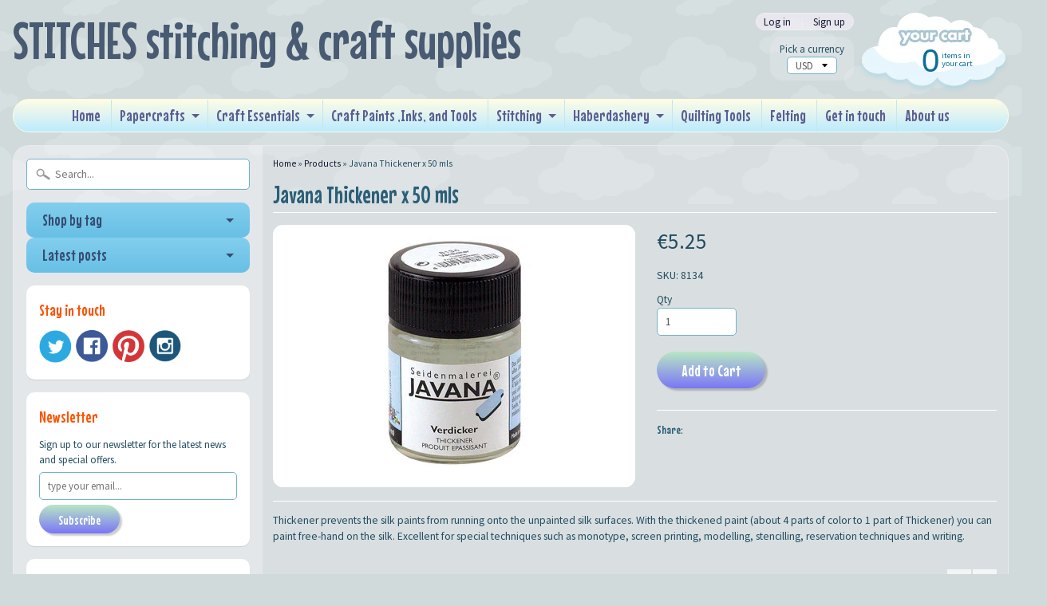

--- FILE ---
content_type: text/html; charset=utf-8
request_url: https://craftsuppliescyprus.com/products/javana-thickener-x-50-mls
body_size: 14547
content:
<!DOCTYPE html>
<!--[if IE 8]> <html class="no-js lt-ie9" lang="en" > <![endif]-->
<!--[if gt IE 8]><!--> <html class="no-js" lang="en" > <!--<![endif]-->
<head>
<meta charset="utf-8" />
<meta http-equiv="X-UA-Compatible" content="IE=edge" />  

<meta name="viewport" content="width=device-width, initial-scale=1.0">


  
  
  <link href="//fonts.googleapis.com/css?family=Source+Sans+Pro:400,700" rel="stylesheet" type="text/css" media="all" />


  
    
    
    <link href="//fonts.googleapis.com/css?family=Mouse+Memoirs:400,700" rel="stylesheet" type="text/css" media="all" />
  

   
  
<link rel="shortcut icon" href="//craftsuppliescyprus.com/cdn/shop/t/13/assets/favicon.png?v=5284733532565337951473752010" />
<link rel="apple-touch-icon-precomposed" href="//craftsuppliescyprus.com/cdn/shop/t/13/assets/favicon-152.png?v=156967551206934415071473752010" />  


    <title>Javana Thickener x 50 mls | STITCHES stitching &amp; craft supplies</title> 





	<meta name="description" content="Thickener prevents the silk paints from running onto the unpainted silk surfaces. With the thickened paint (about 4 parts of color to 1 part of Thickener) you can paint free-hand on the silk. Excellent for special techniques such as monotype, screen printing, modelling, stencilling, reservation techniques and writing." />



<link rel="canonical" href="https://craftsuppliescyprus.com/products/javana-thickener-x-50-mls" /> 


  <meta property="og:type" content="product">
  <meta property="og:title" content="Javana Thickener x 50 mls">
  
  <meta property="og:image" content="http://craftsuppliescyprus.com/cdn/shop/products/thickener_grande.jpg?v=1410525690">
  <meta property="og:image:secure_url" content="https://craftsuppliescyprus.com/cdn/shop/products/thickener_grande.jpg?v=1410525690">
  
  <meta property="og:price:amount" content="5.25">
  <meta property="og:price:currency" content="EUR">


  <meta property="og:description" content="Thickener prevents the silk paints from running onto the unpainted silk surfaces. With the thickened paint (about 4 parts of color to 1 part of Thickener) you can paint free-hand on the silk. Excellent for special techniques such as monotype, screen printing, modelling, stencilling, reservation techniques and writing.">

  <meta property="og:url" content="https://craftsuppliescyprus.com/products/javana-thickener-x-50-mls">
  <meta property="og:site_name" content="STITCHES stitching &amp; craft supplies">





  <meta name="twitter:site" content="@shopify">


  <meta name="twitter:card" content="product">
  <meta name="twitter:title" content="Javana Thickener x 50 mls">
  <meta name="twitter:description" content="Thickener prevents the silk paints from running onto the unpainted silk surfaces. With the thickened paint (about 4 parts of color to 1 part of Thickener) you can paint free-hand on the silk. Excellent for special techniques such as monotype, screen printing, modelling, stencilling, reservation techniques and writing.">
  <meta name="twitter:image" content="https://craftsuppliescyprus.com/cdn/shop/products/thickener_medium.jpg?v=1410525690">
  <meta name="twitter:image:width" content="240">
  <meta name="twitter:image:height" content="240">
  <meta name="twitter:label1" content="Price">
  
  <meta name="twitter:data1" content="&amp;euro;5.25 EUR">
  
  <meta name="twitter:label2" content="Brand">
  <meta name="twitter:data2" content="Javana">
  


<link href="//craftsuppliescyprus.com/cdn/shop/t/13/assets/styles.scss.css?v=86705707931224524271747333882" rel="stylesheet" type="text/css" media="all" />  

<script type="text/javascript" src="//ajax.googleapis.com/ajax/libs/jquery/1.12.0/jquery.min.js"></script>

<script src="//craftsuppliescyprus.com/cdn/shop/t/13/assets/shop.js?v=147538310510401514581473753962" type="text/javascript"></script> 



<script src="//craftsuppliescyprus.com/cdn/shopifycloud/storefront/assets/themes_support/option_selection-b017cd28.js" type="text/javascript"></script>

<!--[if lt IE 9]>
<script src="//html5shim.googlecode.com/svn/trunk/html5.js"></script>
<![endif]-->  
  
<script>window.performance && window.performance.mark && window.performance.mark('shopify.content_for_header.start');</script><meta name="facebook-domain-verification" content="g8k3hltt9yum6knzgixk1eakbfyja3">
<meta id="shopify-digital-wallet" name="shopify-digital-wallet" content="/4390513/digital_wallets/dialog">
<meta name="shopify-checkout-api-token" content="24c9087e4e4cbc00acad0cd47ecba76c">
<meta id="in-context-paypal-metadata" data-shop-id="4390513" data-venmo-supported="false" data-environment="production" data-locale="en_US" data-paypal-v4="true" data-currency="EUR">
<link rel="alternate" hreflang="x-default" href="https://craftsuppliescyprus.com/products/javana-thickener-x-50-mls">
<link rel="alternate" hreflang="en" href="https://craftsuppliescyprus.com/products/javana-thickener-x-50-mls">
<link rel="alternate" hreflang="el" href="https://craftsuppliescyprus.com/el/products/javana-thickener-x-50-mls">
<link rel="alternate" type="application/json+oembed" href="https://craftsuppliescyprus.com/products/javana-thickener-x-50-mls.oembed">
<script async="async" src="/checkouts/internal/preloads.js?locale=en-CY"></script>
<script id="shopify-features" type="application/json">{"accessToken":"24c9087e4e4cbc00acad0cd47ecba76c","betas":["rich-media-storefront-analytics"],"domain":"craftsuppliescyprus.com","predictiveSearch":true,"shopId":4390513,"locale":"en"}</script>
<script>var Shopify = Shopify || {};
Shopify.shop = "stitches-stitching-craft-supplies.myshopify.com";
Shopify.locale = "en";
Shopify.currency = {"active":"EUR","rate":"1.0"};
Shopify.country = "CY";
Shopify.theme = {"name":"Sunrise","id":155308040,"schema_name":null,"schema_version":null,"theme_store_id":57,"role":"main"};
Shopify.theme.handle = "null";
Shopify.theme.style = {"id":null,"handle":null};
Shopify.cdnHost = "craftsuppliescyprus.com/cdn";
Shopify.routes = Shopify.routes || {};
Shopify.routes.root = "/";</script>
<script type="module">!function(o){(o.Shopify=o.Shopify||{}).modules=!0}(window);</script>
<script>!function(o){function n(){var o=[];function n(){o.push(Array.prototype.slice.apply(arguments))}return n.q=o,n}var t=o.Shopify=o.Shopify||{};t.loadFeatures=n(),t.autoloadFeatures=n()}(window);</script>
<script id="shop-js-analytics" type="application/json">{"pageType":"product"}</script>
<script defer="defer" async type="module" src="//craftsuppliescyprus.com/cdn/shopifycloud/shop-js/modules/v2/client.init-shop-cart-sync_IZsNAliE.en.esm.js"></script>
<script defer="defer" async type="module" src="//craftsuppliescyprus.com/cdn/shopifycloud/shop-js/modules/v2/chunk.common_0OUaOowp.esm.js"></script>
<script type="module">
  await import("//craftsuppliescyprus.com/cdn/shopifycloud/shop-js/modules/v2/client.init-shop-cart-sync_IZsNAliE.en.esm.js");
await import("//craftsuppliescyprus.com/cdn/shopifycloud/shop-js/modules/v2/chunk.common_0OUaOowp.esm.js");

  window.Shopify.SignInWithShop?.initShopCartSync?.({"fedCMEnabled":true,"windoidEnabled":true});

</script>
<script>(function() {
  var isLoaded = false;
  function asyncLoad() {
    if (isLoaded) return;
    isLoaded = true;
    var urls = ["https:\/\/cdn.hextom.com\/js\/quickannouncementbar.js?shop=stitches-stitching-craft-supplies.myshopify.com"];
    for (var i = 0; i < urls.length; i++) {
      var s = document.createElement('script');
      s.type = 'text/javascript';
      s.async = true;
      s.src = urls[i];
      var x = document.getElementsByTagName('script')[0];
      x.parentNode.insertBefore(s, x);
    }
  };
  if(window.attachEvent) {
    window.attachEvent('onload', asyncLoad);
  } else {
    window.addEventListener('load', asyncLoad, false);
  }
})();</script>
<script id="__st">var __st={"a":4390513,"offset":7200,"reqid":"1a2d58fc-00eb-4524-9150-f8441c0a3d0b-1768421669","pageurl":"craftsuppliescyprus.com\/products\/javana-thickener-x-50-mls","u":"b133f2ecc946","p":"product","rtyp":"product","rid":365684857};</script>
<script>window.ShopifyPaypalV4VisibilityTracking = true;</script>
<script id="captcha-bootstrap">!function(){'use strict';const t='contact',e='account',n='new_comment',o=[[t,t],['blogs',n],['comments',n],[t,'customer']],c=[[e,'customer_login'],[e,'guest_login'],[e,'recover_customer_password'],[e,'create_customer']],r=t=>t.map((([t,e])=>`form[action*='/${t}']:not([data-nocaptcha='true']) input[name='form_type'][value='${e}']`)).join(','),a=t=>()=>t?[...document.querySelectorAll(t)].map((t=>t.form)):[];function s(){const t=[...o],e=r(t);return a(e)}const i='password',u='form_key',d=['recaptcha-v3-token','g-recaptcha-response','h-captcha-response',i],f=()=>{try{return window.sessionStorage}catch{return}},m='__shopify_v',_=t=>t.elements[u];function p(t,e,n=!1){try{const o=window.sessionStorage,c=JSON.parse(o.getItem(e)),{data:r}=function(t){const{data:e,action:n}=t;return t[m]||n?{data:e,action:n}:{data:t,action:n}}(c);for(const[e,n]of Object.entries(r))t.elements[e]&&(t.elements[e].value=n);n&&o.removeItem(e)}catch(o){console.error('form repopulation failed',{error:o})}}const l='form_type',E='cptcha';function T(t){t.dataset[E]=!0}const w=window,h=w.document,L='Shopify',v='ce_forms',y='captcha';let A=!1;((t,e)=>{const n=(g='f06e6c50-85a8-45c8-87d0-21a2b65856fe',I='https://cdn.shopify.com/shopifycloud/storefront-forms-hcaptcha/ce_storefront_forms_captcha_hcaptcha.v1.5.2.iife.js',D={infoText:'Protected by hCaptcha',privacyText:'Privacy',termsText:'Terms'},(t,e,n)=>{const o=w[L][v],c=o.bindForm;if(c)return c(t,g,e,D).then(n);var r;o.q.push([[t,g,e,D],n]),r=I,A||(h.body.append(Object.assign(h.createElement('script'),{id:'captcha-provider',async:!0,src:r})),A=!0)});var g,I,D;w[L]=w[L]||{},w[L][v]=w[L][v]||{},w[L][v].q=[],w[L][y]=w[L][y]||{},w[L][y].protect=function(t,e){n(t,void 0,e),T(t)},Object.freeze(w[L][y]),function(t,e,n,w,h,L){const[v,y,A,g]=function(t,e,n){const i=e?o:[],u=t?c:[],d=[...i,...u],f=r(d),m=r(i),_=r(d.filter((([t,e])=>n.includes(e))));return[a(f),a(m),a(_),s()]}(w,h,L),I=t=>{const e=t.target;return e instanceof HTMLFormElement?e:e&&e.form},D=t=>v().includes(t);t.addEventListener('submit',(t=>{const e=I(t);if(!e)return;const n=D(e)&&!e.dataset.hcaptchaBound&&!e.dataset.recaptchaBound,o=_(e),c=g().includes(e)&&(!o||!o.value);(n||c)&&t.preventDefault(),c&&!n&&(function(t){try{if(!f())return;!function(t){const e=f();if(!e)return;const n=_(t);if(!n)return;const o=n.value;o&&e.removeItem(o)}(t);const e=Array.from(Array(32),(()=>Math.random().toString(36)[2])).join('');!function(t,e){_(t)||t.append(Object.assign(document.createElement('input'),{type:'hidden',name:u})),t.elements[u].value=e}(t,e),function(t,e){const n=f();if(!n)return;const o=[...t.querySelectorAll(`input[type='${i}']`)].map((({name:t})=>t)),c=[...d,...o],r={};for(const[a,s]of new FormData(t).entries())c.includes(a)||(r[a]=s);n.setItem(e,JSON.stringify({[m]:1,action:t.action,data:r}))}(t,e)}catch(e){console.error('failed to persist form',e)}}(e),e.submit())}));const S=(t,e)=>{t&&!t.dataset[E]&&(n(t,e.some((e=>e===t))),T(t))};for(const o of['focusin','change'])t.addEventListener(o,(t=>{const e=I(t);D(e)&&S(e,y())}));const B=e.get('form_key'),M=e.get(l),P=B&&M;t.addEventListener('DOMContentLoaded',(()=>{const t=y();if(P)for(const e of t)e.elements[l].value===M&&p(e,B);[...new Set([...A(),...v().filter((t=>'true'===t.dataset.shopifyCaptcha))])].forEach((e=>S(e,t)))}))}(h,new URLSearchParams(w.location.search),n,t,e,['guest_login'])})(!0,!0)}();</script>
<script integrity="sha256-4kQ18oKyAcykRKYeNunJcIwy7WH5gtpwJnB7kiuLZ1E=" data-source-attribution="shopify.loadfeatures" defer="defer" src="//craftsuppliescyprus.com/cdn/shopifycloud/storefront/assets/storefront/load_feature-a0a9edcb.js" crossorigin="anonymous"></script>
<script data-source-attribution="shopify.dynamic_checkout.dynamic.init">var Shopify=Shopify||{};Shopify.PaymentButton=Shopify.PaymentButton||{isStorefrontPortableWallets:!0,init:function(){window.Shopify.PaymentButton.init=function(){};var t=document.createElement("script");t.src="https://craftsuppliescyprus.com/cdn/shopifycloud/portable-wallets/latest/portable-wallets.en.js",t.type="module",document.head.appendChild(t)}};
</script>
<script data-source-attribution="shopify.dynamic_checkout.buyer_consent">
  function portableWalletsHideBuyerConsent(e){var t=document.getElementById("shopify-buyer-consent"),n=document.getElementById("shopify-subscription-policy-button");t&&n&&(t.classList.add("hidden"),t.setAttribute("aria-hidden","true"),n.removeEventListener("click",e))}function portableWalletsShowBuyerConsent(e){var t=document.getElementById("shopify-buyer-consent"),n=document.getElementById("shopify-subscription-policy-button");t&&n&&(t.classList.remove("hidden"),t.removeAttribute("aria-hidden"),n.addEventListener("click",e))}window.Shopify?.PaymentButton&&(window.Shopify.PaymentButton.hideBuyerConsent=portableWalletsHideBuyerConsent,window.Shopify.PaymentButton.showBuyerConsent=portableWalletsShowBuyerConsent);
</script>
<script data-source-attribution="shopify.dynamic_checkout.cart.bootstrap">document.addEventListener("DOMContentLoaded",(function(){function t(){return document.querySelector("shopify-accelerated-checkout-cart, shopify-accelerated-checkout")}if(t())Shopify.PaymentButton.init();else{new MutationObserver((function(e,n){t()&&(Shopify.PaymentButton.init(),n.disconnect())})).observe(document.body,{childList:!0,subtree:!0})}}));
</script>
<link id="shopify-accelerated-checkout-styles" rel="stylesheet" media="screen" href="https://craftsuppliescyprus.com/cdn/shopifycloud/portable-wallets/latest/accelerated-checkout-backwards-compat.css" crossorigin="anonymous">
<style id="shopify-accelerated-checkout-cart">
        #shopify-buyer-consent {
  margin-top: 1em;
  display: inline-block;
  width: 100%;
}

#shopify-buyer-consent.hidden {
  display: none;
}

#shopify-subscription-policy-button {
  background: none;
  border: none;
  padding: 0;
  text-decoration: underline;
  font-size: inherit;
  cursor: pointer;
}

#shopify-subscription-policy-button::before {
  box-shadow: none;
}

      </style>

<script>window.performance && window.performance.mark && window.performance.mark('shopify.content_for_header.end');</script>
<link href="https://monorail-edge.shopifysvc.com" rel="dns-prefetch">
<script>(function(){if ("sendBeacon" in navigator && "performance" in window) {try {var session_token_from_headers = performance.getEntriesByType('navigation')[0].serverTiming.find(x => x.name == '_s').description;} catch {var session_token_from_headers = undefined;}var session_cookie_matches = document.cookie.match(/_shopify_s=([^;]*)/);var session_token_from_cookie = session_cookie_matches && session_cookie_matches.length === 2 ? session_cookie_matches[1] : "";var session_token = session_token_from_headers || session_token_from_cookie || "";function handle_abandonment_event(e) {var entries = performance.getEntries().filter(function(entry) {return /monorail-edge.shopifysvc.com/.test(entry.name);});if (!window.abandonment_tracked && entries.length === 0) {window.abandonment_tracked = true;var currentMs = Date.now();var navigation_start = performance.timing.navigationStart;var payload = {shop_id: 4390513,url: window.location.href,navigation_start,duration: currentMs - navigation_start,session_token,page_type: "product"};window.navigator.sendBeacon("https://monorail-edge.shopifysvc.com/v1/produce", JSON.stringify({schema_id: "online_store_buyer_site_abandonment/1.1",payload: payload,metadata: {event_created_at_ms: currentMs,event_sent_at_ms: currentMs}}));}}window.addEventListener('pagehide', handle_abandonment_event);}}());</script>
<script id="web-pixels-manager-setup">(function e(e,d,r,n,o){if(void 0===o&&(o={}),!Boolean(null===(a=null===(i=window.Shopify)||void 0===i?void 0:i.analytics)||void 0===a?void 0:a.replayQueue)){var i,a;window.Shopify=window.Shopify||{};var t=window.Shopify;t.analytics=t.analytics||{};var s=t.analytics;s.replayQueue=[],s.publish=function(e,d,r){return s.replayQueue.push([e,d,r]),!0};try{self.performance.mark("wpm:start")}catch(e){}var l=function(){var e={modern:/Edge?\/(1{2}[4-9]|1[2-9]\d|[2-9]\d{2}|\d{4,})\.\d+(\.\d+|)|Firefox\/(1{2}[4-9]|1[2-9]\d|[2-9]\d{2}|\d{4,})\.\d+(\.\d+|)|Chrom(ium|e)\/(9{2}|\d{3,})\.\d+(\.\d+|)|(Maci|X1{2}).+ Version\/(15\.\d+|(1[6-9]|[2-9]\d|\d{3,})\.\d+)([,.]\d+|)( \(\w+\)|)( Mobile\/\w+|) Safari\/|Chrome.+OPR\/(9{2}|\d{3,})\.\d+\.\d+|(CPU[ +]OS|iPhone[ +]OS|CPU[ +]iPhone|CPU IPhone OS|CPU iPad OS)[ +]+(15[._]\d+|(1[6-9]|[2-9]\d|\d{3,})[._]\d+)([._]\d+|)|Android:?[ /-](13[3-9]|1[4-9]\d|[2-9]\d{2}|\d{4,})(\.\d+|)(\.\d+|)|Android.+Firefox\/(13[5-9]|1[4-9]\d|[2-9]\d{2}|\d{4,})\.\d+(\.\d+|)|Android.+Chrom(ium|e)\/(13[3-9]|1[4-9]\d|[2-9]\d{2}|\d{4,})\.\d+(\.\d+|)|SamsungBrowser\/([2-9]\d|\d{3,})\.\d+/,legacy:/Edge?\/(1[6-9]|[2-9]\d|\d{3,})\.\d+(\.\d+|)|Firefox\/(5[4-9]|[6-9]\d|\d{3,})\.\d+(\.\d+|)|Chrom(ium|e)\/(5[1-9]|[6-9]\d|\d{3,})\.\d+(\.\d+|)([\d.]+$|.*Safari\/(?![\d.]+ Edge\/[\d.]+$))|(Maci|X1{2}).+ Version\/(10\.\d+|(1[1-9]|[2-9]\d|\d{3,})\.\d+)([,.]\d+|)( \(\w+\)|)( Mobile\/\w+|) Safari\/|Chrome.+OPR\/(3[89]|[4-9]\d|\d{3,})\.\d+\.\d+|(CPU[ +]OS|iPhone[ +]OS|CPU[ +]iPhone|CPU IPhone OS|CPU iPad OS)[ +]+(10[._]\d+|(1[1-9]|[2-9]\d|\d{3,})[._]\d+)([._]\d+|)|Android:?[ /-](13[3-9]|1[4-9]\d|[2-9]\d{2}|\d{4,})(\.\d+|)(\.\d+|)|Mobile Safari.+OPR\/([89]\d|\d{3,})\.\d+\.\d+|Android.+Firefox\/(13[5-9]|1[4-9]\d|[2-9]\d{2}|\d{4,})\.\d+(\.\d+|)|Android.+Chrom(ium|e)\/(13[3-9]|1[4-9]\d|[2-9]\d{2}|\d{4,})\.\d+(\.\d+|)|Android.+(UC? ?Browser|UCWEB|U3)[ /]?(15\.([5-9]|\d{2,})|(1[6-9]|[2-9]\d|\d{3,})\.\d+)\.\d+|SamsungBrowser\/(5\.\d+|([6-9]|\d{2,})\.\d+)|Android.+MQ{2}Browser\/(14(\.(9|\d{2,})|)|(1[5-9]|[2-9]\d|\d{3,})(\.\d+|))(\.\d+|)|K[Aa][Ii]OS\/(3\.\d+|([4-9]|\d{2,})\.\d+)(\.\d+|)/},d=e.modern,r=e.legacy,n=navigator.userAgent;return n.match(d)?"modern":n.match(r)?"legacy":"unknown"}(),u="modern"===l?"modern":"legacy",c=(null!=n?n:{modern:"",legacy:""})[u],f=function(e){return[e.baseUrl,"/wpm","/b",e.hashVersion,"modern"===e.buildTarget?"m":"l",".js"].join("")}({baseUrl:d,hashVersion:r,buildTarget:u}),m=function(e){var d=e.version,r=e.bundleTarget,n=e.surface,o=e.pageUrl,i=e.monorailEndpoint;return{emit:function(e){var a=e.status,t=e.errorMsg,s=(new Date).getTime(),l=JSON.stringify({metadata:{event_sent_at_ms:s},events:[{schema_id:"web_pixels_manager_load/3.1",payload:{version:d,bundle_target:r,page_url:o,status:a,surface:n,error_msg:t},metadata:{event_created_at_ms:s}}]});if(!i)return console&&console.warn&&console.warn("[Web Pixels Manager] No Monorail endpoint provided, skipping logging."),!1;try{return self.navigator.sendBeacon.bind(self.navigator)(i,l)}catch(e){}var u=new XMLHttpRequest;try{return u.open("POST",i,!0),u.setRequestHeader("Content-Type","text/plain"),u.send(l),!0}catch(e){return console&&console.warn&&console.warn("[Web Pixels Manager] Got an unhandled error while logging to Monorail."),!1}}}}({version:r,bundleTarget:l,surface:e.surface,pageUrl:self.location.href,monorailEndpoint:e.monorailEndpoint});try{o.browserTarget=l,function(e){var d=e.src,r=e.async,n=void 0===r||r,o=e.onload,i=e.onerror,a=e.sri,t=e.scriptDataAttributes,s=void 0===t?{}:t,l=document.createElement("script"),u=document.querySelector("head"),c=document.querySelector("body");if(l.async=n,l.src=d,a&&(l.integrity=a,l.crossOrigin="anonymous"),s)for(var f in s)if(Object.prototype.hasOwnProperty.call(s,f))try{l.dataset[f]=s[f]}catch(e){}if(o&&l.addEventListener("load",o),i&&l.addEventListener("error",i),u)u.appendChild(l);else{if(!c)throw new Error("Did not find a head or body element to append the script");c.appendChild(l)}}({src:f,async:!0,onload:function(){if(!function(){var e,d;return Boolean(null===(d=null===(e=window.Shopify)||void 0===e?void 0:e.analytics)||void 0===d?void 0:d.initialized)}()){var d=window.webPixelsManager.init(e)||void 0;if(d){var r=window.Shopify.analytics;r.replayQueue.forEach((function(e){var r=e[0],n=e[1],o=e[2];d.publishCustomEvent(r,n,o)})),r.replayQueue=[],r.publish=d.publishCustomEvent,r.visitor=d.visitor,r.initialized=!0}}},onerror:function(){return m.emit({status:"failed",errorMsg:"".concat(f," has failed to load")})},sri:function(e){var d=/^sha384-[A-Za-z0-9+/=]+$/;return"string"==typeof e&&d.test(e)}(c)?c:"",scriptDataAttributes:o}),m.emit({status:"loading"})}catch(e){m.emit({status:"failed",errorMsg:(null==e?void 0:e.message)||"Unknown error"})}}})({shopId: 4390513,storefrontBaseUrl: "https://craftsuppliescyprus.com",extensionsBaseUrl: "https://extensions.shopifycdn.com/cdn/shopifycloud/web-pixels-manager",monorailEndpoint: "https://monorail-edge.shopifysvc.com/unstable/produce_batch",surface: "storefront-renderer",enabledBetaFlags: ["2dca8a86","a0d5f9d2"],webPixelsConfigList: [{"id":"160694617","configuration":"{\"tagID\":\"2612610039989\"}","eventPayloadVersion":"v1","runtimeContext":"STRICT","scriptVersion":"18031546ee651571ed29edbe71a3550b","type":"APP","apiClientId":3009811,"privacyPurposes":["ANALYTICS","MARKETING","SALE_OF_DATA"],"dataSharingAdjustments":{"protectedCustomerApprovalScopes":["read_customer_address","read_customer_email","read_customer_name","read_customer_personal_data","read_customer_phone"]}},{"id":"shopify-app-pixel","configuration":"{}","eventPayloadVersion":"v1","runtimeContext":"STRICT","scriptVersion":"0450","apiClientId":"shopify-pixel","type":"APP","privacyPurposes":["ANALYTICS","MARKETING"]},{"id":"shopify-custom-pixel","eventPayloadVersion":"v1","runtimeContext":"LAX","scriptVersion":"0450","apiClientId":"shopify-pixel","type":"CUSTOM","privacyPurposes":["ANALYTICS","MARKETING"]}],isMerchantRequest: false,initData: {"shop":{"name":"STITCHES stitching \u0026 craft supplies","paymentSettings":{"currencyCode":"EUR"},"myshopifyDomain":"stitches-stitching-craft-supplies.myshopify.com","countryCode":"CY","storefrontUrl":"https:\/\/craftsuppliescyprus.com"},"customer":null,"cart":null,"checkout":null,"productVariants":[{"price":{"amount":5.25,"currencyCode":"EUR"},"product":{"title":"Javana Thickener x 50 mls","vendor":"Javana","id":"365684857","untranslatedTitle":"Javana Thickener x 50 mls","url":"\/products\/javana-thickener-x-50-mls","type":"Silk Paints \u0026 Accessories"},"id":"939127981","image":{"src":"\/\/craftsuppliescyprus.com\/cdn\/shop\/products\/thickener.jpg?v=1410525690"},"sku":"8134","title":"Default Title","untranslatedTitle":"Default Title"}],"purchasingCompany":null},},"https://craftsuppliescyprus.com/cdn","7cecd0b6w90c54c6cpe92089d5m57a67346",{"modern":"","legacy":""},{"shopId":"4390513","storefrontBaseUrl":"https:\/\/craftsuppliescyprus.com","extensionBaseUrl":"https:\/\/extensions.shopifycdn.com\/cdn\/shopifycloud\/web-pixels-manager","surface":"storefront-renderer","enabledBetaFlags":"[\"2dca8a86\", \"a0d5f9d2\"]","isMerchantRequest":"false","hashVersion":"7cecd0b6w90c54c6cpe92089d5m57a67346","publish":"custom","events":"[[\"page_viewed\",{}],[\"product_viewed\",{\"productVariant\":{\"price\":{\"amount\":5.25,\"currencyCode\":\"EUR\"},\"product\":{\"title\":\"Javana Thickener x 50 mls\",\"vendor\":\"Javana\",\"id\":\"365684857\",\"untranslatedTitle\":\"Javana Thickener x 50 mls\",\"url\":\"\/products\/javana-thickener-x-50-mls\",\"type\":\"Silk Paints \u0026 Accessories\"},\"id\":\"939127981\",\"image\":{\"src\":\"\/\/craftsuppliescyprus.com\/cdn\/shop\/products\/thickener.jpg?v=1410525690\"},\"sku\":\"8134\",\"title\":\"Default Title\",\"untranslatedTitle\":\"Default Title\"}}]]"});</script><script>
  window.ShopifyAnalytics = window.ShopifyAnalytics || {};
  window.ShopifyAnalytics.meta = window.ShopifyAnalytics.meta || {};
  window.ShopifyAnalytics.meta.currency = 'EUR';
  var meta = {"product":{"id":365684857,"gid":"gid:\/\/shopify\/Product\/365684857","vendor":"Javana","type":"Silk Paints \u0026 Accessories","handle":"javana-thickener-x-50-mls","variants":[{"id":939127981,"price":525,"name":"Javana Thickener x 50 mls","public_title":null,"sku":"8134"}],"remote":false},"page":{"pageType":"product","resourceType":"product","resourceId":365684857,"requestId":"1a2d58fc-00eb-4524-9150-f8441c0a3d0b-1768421669"}};
  for (var attr in meta) {
    window.ShopifyAnalytics.meta[attr] = meta[attr];
  }
</script>
<script class="analytics">
  (function () {
    var customDocumentWrite = function(content) {
      var jquery = null;

      if (window.jQuery) {
        jquery = window.jQuery;
      } else if (window.Checkout && window.Checkout.$) {
        jquery = window.Checkout.$;
      }

      if (jquery) {
        jquery('body').append(content);
      }
    };

    var hasLoggedConversion = function(token) {
      if (token) {
        return document.cookie.indexOf('loggedConversion=' + token) !== -1;
      }
      return false;
    }

    var setCookieIfConversion = function(token) {
      if (token) {
        var twoMonthsFromNow = new Date(Date.now());
        twoMonthsFromNow.setMonth(twoMonthsFromNow.getMonth() + 2);

        document.cookie = 'loggedConversion=' + token + '; expires=' + twoMonthsFromNow;
      }
    }

    var trekkie = window.ShopifyAnalytics.lib = window.trekkie = window.trekkie || [];
    if (trekkie.integrations) {
      return;
    }
    trekkie.methods = [
      'identify',
      'page',
      'ready',
      'track',
      'trackForm',
      'trackLink'
    ];
    trekkie.factory = function(method) {
      return function() {
        var args = Array.prototype.slice.call(arguments);
        args.unshift(method);
        trekkie.push(args);
        return trekkie;
      };
    };
    for (var i = 0; i < trekkie.methods.length; i++) {
      var key = trekkie.methods[i];
      trekkie[key] = trekkie.factory(key);
    }
    trekkie.load = function(config) {
      trekkie.config = config || {};
      trekkie.config.initialDocumentCookie = document.cookie;
      var first = document.getElementsByTagName('script')[0];
      var script = document.createElement('script');
      script.type = 'text/javascript';
      script.onerror = function(e) {
        var scriptFallback = document.createElement('script');
        scriptFallback.type = 'text/javascript';
        scriptFallback.onerror = function(error) {
                var Monorail = {
      produce: function produce(monorailDomain, schemaId, payload) {
        var currentMs = new Date().getTime();
        var event = {
          schema_id: schemaId,
          payload: payload,
          metadata: {
            event_created_at_ms: currentMs,
            event_sent_at_ms: currentMs
          }
        };
        return Monorail.sendRequest("https://" + monorailDomain + "/v1/produce", JSON.stringify(event));
      },
      sendRequest: function sendRequest(endpointUrl, payload) {
        // Try the sendBeacon API
        if (window && window.navigator && typeof window.navigator.sendBeacon === 'function' && typeof window.Blob === 'function' && !Monorail.isIos12()) {
          var blobData = new window.Blob([payload], {
            type: 'text/plain'
          });

          if (window.navigator.sendBeacon(endpointUrl, blobData)) {
            return true;
          } // sendBeacon was not successful

        } // XHR beacon

        var xhr = new XMLHttpRequest();

        try {
          xhr.open('POST', endpointUrl);
          xhr.setRequestHeader('Content-Type', 'text/plain');
          xhr.send(payload);
        } catch (e) {
          console.log(e);
        }

        return false;
      },
      isIos12: function isIos12() {
        return window.navigator.userAgent.lastIndexOf('iPhone; CPU iPhone OS 12_') !== -1 || window.navigator.userAgent.lastIndexOf('iPad; CPU OS 12_') !== -1;
      }
    };
    Monorail.produce('monorail-edge.shopifysvc.com',
      'trekkie_storefront_load_errors/1.1',
      {shop_id: 4390513,
      theme_id: 155308040,
      app_name: "storefront",
      context_url: window.location.href,
      source_url: "//craftsuppliescyprus.com/cdn/s/trekkie.storefront.55c6279c31a6628627b2ba1c5ff367020da294e2.min.js"});

        };
        scriptFallback.async = true;
        scriptFallback.src = '//craftsuppliescyprus.com/cdn/s/trekkie.storefront.55c6279c31a6628627b2ba1c5ff367020da294e2.min.js';
        first.parentNode.insertBefore(scriptFallback, first);
      };
      script.async = true;
      script.src = '//craftsuppliescyprus.com/cdn/s/trekkie.storefront.55c6279c31a6628627b2ba1c5ff367020da294e2.min.js';
      first.parentNode.insertBefore(script, first);
    };
    trekkie.load(
      {"Trekkie":{"appName":"storefront","development":false,"defaultAttributes":{"shopId":4390513,"isMerchantRequest":null,"themeId":155308040,"themeCityHash":"15005475377030093972","contentLanguage":"en","currency":"EUR","eventMetadataId":"5b74c03a-9189-40c3-a924-2ebc35bcaf31"},"isServerSideCookieWritingEnabled":true,"monorailRegion":"shop_domain","enabledBetaFlags":["65f19447"]},"Session Attribution":{},"S2S":{"facebookCapiEnabled":false,"source":"trekkie-storefront-renderer","apiClientId":580111}}
    );

    var loaded = false;
    trekkie.ready(function() {
      if (loaded) return;
      loaded = true;

      window.ShopifyAnalytics.lib = window.trekkie;

      var originalDocumentWrite = document.write;
      document.write = customDocumentWrite;
      try { window.ShopifyAnalytics.merchantGoogleAnalytics.call(this); } catch(error) {};
      document.write = originalDocumentWrite;

      window.ShopifyAnalytics.lib.page(null,{"pageType":"product","resourceType":"product","resourceId":365684857,"requestId":"1a2d58fc-00eb-4524-9150-f8441c0a3d0b-1768421669","shopifyEmitted":true});

      var match = window.location.pathname.match(/checkouts\/(.+)\/(thank_you|post_purchase)/)
      var token = match? match[1]: undefined;
      if (!hasLoggedConversion(token)) {
        setCookieIfConversion(token);
        window.ShopifyAnalytics.lib.track("Viewed Product",{"currency":"EUR","variantId":939127981,"productId":365684857,"productGid":"gid:\/\/shopify\/Product\/365684857","name":"Javana Thickener x 50 mls","price":"5.25","sku":"8134","brand":"Javana","variant":null,"category":"Silk Paints \u0026 Accessories","nonInteraction":true,"remote":false},undefined,undefined,{"shopifyEmitted":true});
      window.ShopifyAnalytics.lib.track("monorail:\/\/trekkie_storefront_viewed_product\/1.1",{"currency":"EUR","variantId":939127981,"productId":365684857,"productGid":"gid:\/\/shopify\/Product\/365684857","name":"Javana Thickener x 50 mls","price":"5.25","sku":"8134","brand":"Javana","variant":null,"category":"Silk Paints \u0026 Accessories","nonInteraction":true,"remote":false,"referer":"https:\/\/craftsuppliescyprus.com\/products\/javana-thickener-x-50-mls"});
      }
    });


        var eventsListenerScript = document.createElement('script');
        eventsListenerScript.async = true;
        eventsListenerScript.src = "//craftsuppliescyprus.com/cdn/shopifycloud/storefront/assets/shop_events_listener-3da45d37.js";
        document.getElementsByTagName('head')[0].appendChild(eventsListenerScript);

})();</script>
<script
  defer
  src="https://craftsuppliescyprus.com/cdn/shopifycloud/perf-kit/shopify-perf-kit-3.0.3.min.js"
  data-application="storefront-renderer"
  data-shop-id="4390513"
  data-render-region="gcp-us-east1"
  data-page-type="product"
  data-theme-instance-id="155308040"
  data-theme-name=""
  data-theme-version=""
  data-monorail-region="shop_domain"
  data-resource-timing-sampling-rate="10"
  data-shs="true"
  data-shs-beacon="true"
  data-shs-export-with-fetch="true"
  data-shs-logs-sample-rate="1"
  data-shs-beacon-endpoint="https://craftsuppliescyprus.com/api/collect"
></script>
</head>

<body id="product" data-curr-format="&euro;{{amount}}" data-shop-currency="EUR">
   <div id="site-wrap">
      <header id="header" class="clearfix">	
         <div class="row clearfix">
            <div class="logo textonly">
                  
                <a class="newfont" href="/" title="STITCHES stitching &amp; craft supplies">
                  
                     STITCHES stitching &amp; craft supplies
                  
                </a>
                               
            </div>
            
           
<div id="curr-switcher">
<label for="currencies">Pick a currency</label>
<select id="currencies" name="currencies">
  
  
  <option value="EUR" selected="selected">EUR</option>
  
    
    <option value="USD">USD</option>
    
  
    
    <option value="GBP">GBP</option>
    
  
    
  
    
    <option value="CAD">CAD</option>
    
  
</select>
</div>

           
            
            <div class="login-top hide-mobile">
                     
                          <a href="/account/login">Log in</a> | <a href="/account/register">Sign up</a>
                                 
            </div>
                       

            <div class="cart-info hide-mobile">
               <a href="/cart"><em>0</em> <span>items in your cart</span></a>
            </div>
         </div>

         
<nav class="top-menu hide-mobile clearfix" role="navigation">
  <ul>
   
      
      
         <li>
            <a class="" href="/">Home</a>
         </li>
      
   
      
      
         <li class="has-sub level-1">
            <a href="/collections/card">Papercrafts</a>
            <ul>
            
                  <li>
                     <a href="/collections/card">Card</a>                    
                  </li>
            
                  <li>
                     <a href="/collections/card-and-envelope-packs">Card and Envelopes</a>                    
                  </li>
            
                  <li>
                     <a href="/collections/clear-plastic-bags">Clear Plastic Bags</a>                    
                  </li>
            
                  <li>
                     <a href="/collections/decoupage">Decoupage</a>                    
                  </li>
            
                  <li>
                     <a href="/collections/die-cutting">Craft Dies</a>                    
                  </li>
            
                  <li>
                     <a href="/collections/embellishments">Embellishments</a>                    
                  </li>
            
                  <li>
                     <a href="/collections/embossing-powders">Embossing Powders</a>                    
                  </li>
            
                  <li>
                     <a href="/collections/embossing-folders">Embossing Folders</a>                    
                  </li>
            
                  <li>
                     <a href="/products/flower-soft">Flower Soft</a>                    
                  </li>
            
                  <li>
                     <a href="/collections/gems">Gems</a>                    
                  </li>
            
                  <li>
                     <a href="/collections/modge-podge-accessories">Mod Podge &amp; Accessories</a>                    
                  </li>
            
                  <li>
                     <a href="/collections/pergamano">Pergamano</a>                    
                  </li>
            
                  <li>
                     <a href="/collections/outline-stickers-1">Outline Stickers</a>                    
                  </li>
            
                  <li>
                     <a href="/collections/ribbons">Ribbons and Braids</a>                    
                  </li>
            
                  <li>
                     <a href="/collections/scrapbooking">Scrapbooking</a>                    
                  </li>
            
                  <li>
                     <a href="/collections/stamping-and-embossing">Stamping and Embossing</a>                    
                  </li>
            
                  <li>
                     <a href="/collections/stamp-pads">Stamp Pads</a>                    
                  </li>
                    
            </ul>
         </li>
      
   
      
      
         <li class="has-sub level-1">
            <a href="/collections/craft-blanks-and-bases">Craft Essentials</a>
            <ul>
            
                  <li>
                     <a href="/collections/adhesives-4">Adhesives</a>                    
                  </li>
            
                  <li>
                     <a href="/collections/buttons">Buttons</a>                    
                  </li>
            
                  <li>
                     <a href="/collections/crafty-bits-pieces">Crafty Bits &amp; Pieces</a>                    
                  </li>
            
                  <li>
                     <a href="/collections/craft-blanks-and-bases">Craft Blanks and Bases</a>                    
                  </li>
            
                  <li>
                     <a href="/collections/craft-tools">Craft Tools</a>                    
                  </li>
            
                  <li>
                     <a href="/collections/cutting-tools">CuttingTools </a>                    
                  </li>
            
                  <li>
                     <a href="/collections/cutting-mats-and-rulers">Cutting Mats and Rulers</a>                    
                  </li>
            
                  <li>
                     <a href="/collections/craft-punches">Craft Punches</a>                    
                  </li>
            
                  <li>
                     <a href="/collections/eyes">Eyes</a>                    
                  </li>
            
                  <li>
                     <a href="/collections/gilding-flakes-and-glitter">Gilding Flakes and Glitter</a>                    
                  </li>
            
                  <li>
                     <a href="/collections/masks-stencils">Masks &amp; Stencils</a>                    
                  </li>
            
                  <li>
                     <a href="/collections/craft-essentials">Micro Beads</a>                    
                  </li>
            
                  <li>
                     <a href="/collections/scissors">Scissors</a>                    
                  </li>
            
                  <li>
                     <a href="/products/shrink-plastic">Shrink Plastic</a>                    
                  </li>
            
                  <li>
                     <a href="/collections/craft-essentials">Heat Embossable Acetate A4</a>                    
                  </li>
            
                  <li>
                     <a href="/products/claudine-hellmuth-sticky-back-canvas-8-5in-x-11-ins-x-2-sheets">Claudine Hellmuth Sticky -Back -Canvas</a>                    
                  </li>
            
                  <li>
                     <a href="/collections/sequins">Sequins</a>                    
                  </li>
            
                  <li>
                     <a href="/products/bare-basics-canvas-shapes">  Bare Basics Canvas Shapes </a>                    
                  </li>
            
                  <li>
                     <a href="/products/bare-basics-hessian">Bare Basics Hessian</a>                    
                  </li>
            
                  <li>
                     <a href="/collections/jewellery-findings">Jewellery findings</a>                    
                  </li>
                    
            </ul>
         </li>
      
   
      
      
         <li>
            <a class="" href="/collections/craft-paints">Craft Paints ,Inks, and Tools</a>
         </li>
      
   
      
      
         <li class="has-sub level-1">
            <a href="/collections/stitching">Stitching</a>
            <ul>
            
                  <li>
                     <a href="/collections/aida-fabric">Aida Fabric</a>                    
                  </li>
            
                  <li>
                     <a href="/collections/stitching">Hoops, Frames &amp; Accessories</a>                    
                  </li>
            
                  <li>
                     <a href="/collections/anchor-embroidery-threads">Anchor Embroidery Threads</a>                    
                  </li>
            
                  <li>
                     <a href="/collections/dmc-embroidery-threads">DMC Embroidery Threads</a>                    
                  </li>
            
                  <li>
                     <a href="/collections/mill-hill-beads">Mill Hill Beads</a>                    
                  </li>
            
                  <li>
                     <a href="/collections/mirabilia-cross-stitch-charts">Mirabilia Cross Stitch Charts</a>                    
                  </li>
            
                  <li>
                     <a href="/collections/lavender-and-lace-cross-stitch-charts">Lavender and Lace Cross Stitch charts</a>                    
                  </li>
            
                  <li>
                     <a href="/products/plastic-canvas">Plastic Canvas</a>                    
                  </li>
            
                  <li>
                     <a href="/collections/sewing-needles-and-pins">Sewing Needles and Pins</a>                    
                  </li>
            
                  <li>
                     <a href="/collections/sewing-threads">Sewing Threads</a>                    
                  </li>
            
                  <li>
                     <a href="/collections/storage-boxes">Storage Boxes</a>                    
                  </li>
            
                  <li>
                     <a href="/collections/scissors">Scissors</a>                    
                  </li>
                    
            </ul>
         </li>
      
   
      
      
         <li class="has-sub level-1">
            <a href="/collections/haberdashery">Haberdashery</a>
            <ul>
            
                  <li>
                     <a href="/collections/sewing-threads">Sewing Threads</a>                    
                  </li>
            
                  <li>
                     <a href="/collections/sewing-needles-and-pins">Sewing needles &amp; Pins </a>                    
                  </li>
            
                  <li>
                     <a href="/collections/sewing-machine-needles">Sewing Machine Needles</a>                    
                  </li>
            
                  <li>
                     <a href="/products/craft-cotton-100g">Craft Cotton</a>                    
                  </li>
            
                  <li>
                     <a href="/collections/haberdashery">Knitting Needles</a>                    
                  </li>
            
                  <li>
                     <a href="/collections/trimmings">Trimmings</a>                    
                  </li>
            
                  <li>
                     <a href="/products/rigilene-polyester-boning">Rigilene</a>                    
                  </li>
            
                  <li>
                     <a href="/collections/vilene">Vilene</a>                    
                  </li>
            
                  <li>
                     <a href="/products/velcro-coins">Velco coins</a>                    
                  </li>
                    
            </ul>
         </li>
      
   
      
      
         <li>
            <a class="" href="/collections/quilting-tools">Quilting Tools</a>
         </li>
      
   
      
      
         <li>
            <a class="" href="/collections/felting">Felting</a>
         </li>
      
   
      
      
         <li>
            <a class="" href="/pages/contact-us">Get in touch</a>
         </li>
      
   
      
      
         <li>
            <a class="" href="/pages/frontpage">About us</a>
         </li>
      
   
  </ul>
</nav>


         <nav class="off-canvas-navigation show-mobile newfont">
            <a href="#menu" class="menu-button">Menu</a>			
            
               <a href="/account" class="">Account</a>			
            
            <a href="/cart" class="">Cart</a>			
         </nav> 
      </header>

   <div id="content">
      <section role="complementary" id="sidebar">
   <nav role="navigation" id="menu">
      <form method="get" action="/search" class="search-form">
			<fieldset>
			<input type="text" placeholder="Search..." name="q" id="search-input">
			<button type="submit" class="button">Search</button>
			</fieldset>
		</form>          
      
      
      <ul id="side-menu">
        

         





   <div class="hide show-mobile">
   
      
      
         <li>
            <a class="newfont" href="/">Home</a>
         </li>
      
   
      
      
         <li class="has-sub level-1">
           <a class="newfont top-link" href="/collections/card">Papercrafts</a>
            <ul class="animated">
            
               
               
                  <li>
                     <a class="" href="/collections/card">Card</a>
                  </li>
               
            
               
               
                  <li>
                     <a class="" href="/collections/card-and-envelope-packs">Card and Envelopes</a>
                  </li>
               
            
               
               
                  <li>
                     <a class="" href="/collections/clear-plastic-bags">Clear Plastic Bags</a>
                  </li>
               
            
               
               
                  <li>
                     <a class="" href="/collections/decoupage">Decoupage</a>
                  </li>
               
            
               
               
                  <li>
                     <a class="" href="/collections/die-cutting">Craft Dies</a>
                  </li>
               
            
               
               
                  <li>
                     <a class="" href="/collections/embellishments">Embellishments</a>
                  </li>
               
            
               
               
                  <li>
                     <a class="" href="/collections/embossing-powders">Embossing Powders</a>
                  </li>
               
            
               
               
                  <li>
                     <a class="" href="/collections/embossing-folders">Embossing Folders</a>
                  </li>
               
            
               
               
                  <li>
                     <a class="" href="/products/flower-soft">Flower Soft</a>
                  </li>
               
            
               
               
                  <li>
                     <a class="" href="/collections/gems">Gems</a>
                  </li>
               
            
               
               
                  <li>
                     <a class="" href="/collections/modge-podge-accessories">Mod Podge &amp; Accessories</a>
                  </li>
               
            
               
               
                  <li>
                     <a class="" href="/collections/pergamano">Pergamano</a>
                  </li>
               
            
               
               
                  <li>
                     <a class="" href="/collections/outline-stickers-1">Outline Stickers</a>
                  </li>
               
            
               
               
                  <li>
                     <a class="" href="/collections/ribbons">Ribbons and Braids</a>
                  </li>
               
            
               
               
                  <li>
                     <a class="" href="/collections/scrapbooking">Scrapbooking</a>
                  </li>
               
            
               
               
                  <li>
                     <a class="" href="/collections/stamping-and-embossing">Stamping and Embossing</a>
                  </li>
               
            
               
               
                  <li>
                     <a class="" href="/collections/stamp-pads">Stamp Pads</a>
                  </li>
               
                    
            </ul>
         </li>
      
   
      
      
         <li class="has-sub level-1">
           <a class="newfont top-link" href="/collections/craft-blanks-and-bases">Craft Essentials</a>
            <ul class="animated">
            
               
               
                  <li>
                     <a class="" href="/collections/adhesives-4">Adhesives</a>
                  </li>
               
            
               
               
                  <li>
                     <a class="" href="/collections/buttons">Buttons</a>
                  </li>
               
            
               
               
                  <li>
                     <a class="" href="/collections/crafty-bits-pieces">Crafty Bits &amp; Pieces</a>
                  </li>
               
            
               
               
                  <li>
                     <a class="" href="/collections/craft-blanks-and-bases">Craft Blanks and Bases</a>
                  </li>
               
            
               
               
                  <li>
                     <a class="" href="/collections/craft-tools">Craft Tools</a>
                  </li>
               
            
               
               
                  <li>
                     <a class="" href="/collections/cutting-tools">CuttingTools </a>
                  </li>
               
            
               
               
                  <li>
                     <a class="" href="/collections/cutting-mats-and-rulers">Cutting Mats and Rulers</a>
                  </li>
               
            
               
               
                  <li>
                     <a class="" href="/collections/craft-punches">Craft Punches</a>
                  </li>
               
            
               
               
                  <li>
                     <a class="" href="/collections/eyes">Eyes</a>
                  </li>
               
            
               
               
                  <li>
                     <a class="" href="/collections/gilding-flakes-and-glitter">Gilding Flakes and Glitter</a>
                  </li>
               
            
               
               
                  <li>
                     <a class="" href="/collections/masks-stencils">Masks &amp; Stencils</a>
                  </li>
               
            
               
               
                  <li>
                     <a class="" href="/collections/craft-essentials">Micro Beads</a>
                  </li>
               
            
               
               
                  <li>
                     <a class="" href="/collections/scissors">Scissors</a>
                  </li>
               
            
               
               
                  <li>
                     <a class="" href="/products/shrink-plastic">Shrink Plastic</a>
                  </li>
               
            
               
               
                  <li>
                     <a class="" href="/collections/craft-essentials">Heat Embossable Acetate A4</a>
                  </li>
               
            
               
               
                  <li>
                     <a class="" href="/products/claudine-hellmuth-sticky-back-canvas-8-5in-x-11-ins-x-2-sheets">Claudine Hellmuth Sticky -Back -Canvas</a>
                  </li>
               
            
               
               
                  <li>
                     <a class="" href="/collections/sequins">Sequins</a>
                  </li>
               
            
               
               
                  <li>
                     <a class="" href="/products/bare-basics-canvas-shapes">  Bare Basics Canvas Shapes </a>
                  </li>
               
            
               
               
                  <li>
                     <a class="" href="/products/bare-basics-hessian">Bare Basics Hessian</a>
                  </li>
               
            
               
               
                  <li>
                     <a class="" href="/collections/jewellery-findings">Jewellery findings</a>
                  </li>
               
                    
            </ul>
         </li>
      
   
      
      
         <li>
            <a class="newfont" href="/collections/craft-paints">Craft Paints ,Inks, and Tools</a>
         </li>
      
   
      
      
         <li class="has-sub level-1">
           <a class="newfont top-link" href="/collections/stitching">Stitching</a>
            <ul class="animated">
            
               
               
                  <li>
                     <a class="" href="/collections/aida-fabric">Aida Fabric</a>
                  </li>
               
            
               
               
                  <li>
                     <a class="" href="/collections/stitching">Hoops, Frames &amp; Accessories</a>
                  </li>
               
            
               
               
                  <li>
                     <a class="" href="/collections/anchor-embroidery-threads">Anchor Embroidery Threads</a>
                  </li>
               
            
               
               
                  <li>
                     <a class="" href="/collections/dmc-embroidery-threads">DMC Embroidery Threads</a>
                  </li>
               
            
               
               
                  <li>
                     <a class="" href="/collections/mill-hill-beads">Mill Hill Beads</a>
                  </li>
               
            
               
               
                  <li>
                     <a class="" href="/collections/mirabilia-cross-stitch-charts">Mirabilia Cross Stitch Charts</a>
                  </li>
               
            
               
               
                  <li>
                     <a class="" href="/collections/lavender-and-lace-cross-stitch-charts">Lavender and Lace Cross Stitch charts</a>
                  </li>
               
            
               
               
                  <li>
                     <a class="" href="/products/plastic-canvas">Plastic Canvas</a>
                  </li>
               
            
               
               
                  <li>
                     <a class="" href="/collections/sewing-needles-and-pins">Sewing Needles and Pins</a>
                  </li>
               
            
               
               
                  <li>
                     <a class="" href="/collections/sewing-threads">Sewing Threads</a>
                  </li>
               
            
               
               
                  <li>
                     <a class="" href="/collections/storage-boxes">Storage Boxes</a>
                  </li>
               
            
               
               
                  <li>
                     <a class="" href="/collections/scissors">Scissors</a>
                  </li>
               
                    
            </ul>
         </li>
      
   
      
      
         <li class="has-sub level-1">
           <a class="newfont top-link" href="/collections/haberdashery">Haberdashery</a>
            <ul class="animated">
            
               
               
                  <li>
                     <a class="" href="/collections/sewing-threads">Sewing Threads</a>
                  </li>
               
            
               
               
                  <li>
                     <a class="" href="/collections/sewing-needles-and-pins">Sewing needles &amp; Pins </a>
                  </li>
               
            
               
               
                  <li>
                     <a class="" href="/collections/sewing-machine-needles">Sewing Machine Needles</a>
                  </li>
               
            
               
               
                  <li>
                     <a class="" href="/products/craft-cotton-100g">Craft Cotton</a>
                  </li>
               
            
               
               
                  <li>
                     <a class="" href="/collections/haberdashery">Knitting Needles</a>
                  </li>
               
            
               
               
                  <li>
                     <a class="" href="/collections/trimmings">Trimmings</a>
                  </li>
               
            
               
               
                  <li>
                     <a class="" href="/products/rigilene-polyester-boning">Rigilene</a>
                  </li>
               
            
               
               
                  <li>
                     <a class="" href="/collections/vilene">Vilene</a>
                  </li>
               
            
               
               
                  <li>
                     <a class="" href="/products/velcro-coins">Velco coins</a>
                  </li>
               
                    
            </ul>
         </li>
      
   
      
      
         <li>
            <a class="newfont" href="/collections/quilting-tools">Quilting Tools</a>
         </li>
      
   
      
      
         <li>
            <a class="newfont" href="/collections/felting">Felting</a>
         </li>
      
   
      
      
         <li>
            <a class="newfont" href="/pages/contact-us">Get in touch</a>
         </li>
      
   
      
      
         <li>
            <a class="newfont" href="/pages/frontpage">About us</a>
         </li>
      
   
   </div>
 









          

         
         
            <li class="has-sub">
               <a href="/collections/all" class="top-link newfont">Shop by tag</a>
               <ul id="search-tags">
                  
                     <li class="instructions">
                        <p>To enable this, create a smart collection named <strong>All Products</strong> and set the condition to <strong>'Product price is greater than 0'. You can create a collection through the 'Collections' menu in Shopify admin.</strong> Or you can turn this section off through theme settings.</p>
                     </li>						
                  						
               </ul>
            </li>
			         
         
         
            <li class="has-sub">
               <a href="/blogs/news" class="top-link newfont">Latest posts</a>
               <ul id="side-posts">
                  
                     
                        <li>
                        <a class="article-link" href="/blogs/news/summer-holidays">
                        <strong>Summer Holidays</strong>
                        <span></span>
                        </a>
                        </li>
                     
                  
               </ul>
            </li>
         
         </ul>         
            
	</nav>
   
   
   <aside class="social-links">
      <h3>Stay in touch</h3>
       <a href="https://twitter.com/shopify" title="Twitter"><img src="//craftsuppliescyprus.com/cdn/shop/t/13/assets/icon-twitter.png?v=93782807215285438661473752014" alt="Twitter" /></a>
      <a href="https://www.facebook.com/shopify" title="Facebook"><img src="//craftsuppliescyprus.com/cdn/shop/t/13/assets/icon-facebook.png?v=45489283400407693301473752013" alt="Facebook" /></a>          
      <a href="https://www.pinterest.com/shopify" title="Pinterest"><img src="//craftsuppliescyprus.com/cdn/shop/t/13/assets/icon-pinterest.png?v=80757410977697932111473752014" alt="Pinterest" /></a>                              
      
                  
                
          
                  
      <a href="https://instagram.com/shopify" title="Instagram"><img src="//craftsuppliescyprus.com/cdn/shop/t/13/assets/icon-instagram.png?v=20053240546488737121473752013" alt="Instagram" /></a>              
                 
                       
        
   </aside>
   



   
      <aside class="subscribe-form">
         <h3>Newsletter</h3>
         <form class="newsletter" action="" method="post">
            
               <p>Sign up to our newsletter for the latest news and special offers.</p>
            
            <fieldset>
            <input type="email" placeholder="type your email..." class="required email input-text" name="EMAIL">
            <button type="submit" class="button">Subscribe</button>
            </fieldset>
         </form>     
      </aside>   
      

   
   
   
   <aside class="top-sellers">
      <h3>Popular products</h3>
      <ul>
            
      </ul>
   </aside>
   
   
</section>         
      <section role="main" id="main"> 
         
         
<div class="breadcrumb">

  <a href="/" class="homepage-link" title="Back to the home page">Home</a>
   
         
         <span class="separator">&raquo;</span> 
         <a href="/collections/all">Products</a>
         
      <span class="separator">&raquo;</span>
      <span class="page-on">Javana Thickener x 50 mls</span>
   

</div>  

         
<div itemscope itemtype="http://schema.org/Product" id="prod-365684857" class="clearfix">
   <meta itemprop="url" content="https://craftsuppliescyprus.com/products/javana-thickener-x-50-mls" />
   <meta itemprop="image" content="//craftsuppliescyprus.com/cdn/shop/products/thickener_grande.jpg?v=1410525690" />
  
   <h1 class="page-title" itemprop="name">Javana Thickener x 50 mls</h1>   
  
   <div id="product-images" class="clearfix single-image">
      
      <a id="product-shot" class="productimage" data-image-id="1032257165" href="//craftsuppliescyprus.com/cdn/shop/products/thickener.jpg?v=1410525690">
         <img src="//craftsuppliescyprus.com/cdn/shop/products/thickener.jpg?v=1410525690" alt="Javana Thickener x 50 mls" />
         
         <span class="icon-magnifier"></span>
      </a>

      <div id="more-images" class="clearfix">   
         
            <a href="//craftsuppliescyprus.com/cdn/shop/products/thickener_2048x2048.jpg?v=1410525690" class="active-img productimage smallimg" rel="lightbox" title="Javana Thickener x 50 mls" data-image-id="1032257165">
               <img src="//craftsuppliescyprus.com/cdn/shop/products/thickener_compact.jpg?v=1410525690" alt="Javana Thickener x 50 mls" />
            </a>
         
      </div>      
   </div>  
  

  
  
   <div id="product-details">
           
      
      
      <h2 itemprop="brand" class="hide"><a href="/collections/vendors?q=Javana" title="">Javana</a></h2>  
      
      
      <div class="product-price-wrap" itemprop="offers" itemscope itemtype="http://schema.org/Offer">
         <meta itemprop="priceCurrency" content="EUR" />
         
            <link itemprop="availability" href="http://schema.org/InStock" />
         

                   
         
            <span class="product-price" itemprop="price">&euro;5.25</span>&nbsp;<s class="product-compare-price"></s>
         
      </div>      
     
      
         <div class="sku-info">SKU:  8134</div>
      
      
      
         <form action="/cart/add" method="post" class="cartableProduct single-var">
            <div class="product-variants">
               <fieldset>
                  
                     
                        <input type="hidden" name="id" value="939127981" />
                             
                                           
                     
                  
               </fieldset>
               <div class="var-msg"></div>

            </div> 
            <div class="quick-actions clearfix">  
               
                  <p class="qty-field">
                     <label for="product-quantity-365684857">Qty</label>
                     <input type="number" id="product-quantity-365684857" name="quantity" value="1" min="1" />
                  </p>
                                                           
               <button type="submit" class="purchase button">Add to Cart</button>
            </div>
         </form>
          
      
              

      
<div id="share-me" class="clearfix">
   <h6>Share:</h6>
   <div class="addthis_toolbox addthis_default_style addthis_32x32_style clearfix">
      <a class="addthis_button_facebook"></a>
      <a class="addthis_button_twitter"></a>
      <a class="addthis_button_pinterest_share"></a>
      <a class="addthis_button_google_plusone_share"></a>
      <a class="addthis_button_compact"></a>
      <!--<a class="addthis_counter addthis_bubble_style"></a>-->
   </div>
</div>


      

   </div> <!-- product details -->
   
   <div id="product-description" class="rte" itemprop="description">
      <p>Thickener prevents the silk paints from running onto the unpainted silk surfaces. With the thickened paint (about 4 parts of color to 1 part of Thickener) you can paint free-hand on the silk. Excellent for special techniques such as monotype, screen printing, modelling, stencilling, reservation techniques and writing.</p>
   </div>

</div>  



    




  
  




   
   

   
   <div class="scroller">
      <h3 class="scroll-title">Our brands</h3>
      <div id="brand-scroller" class="owl-carousel">
      
         
         
         
         
         
            <div class="brand">
               <a href="/collections/all"><img class="lazyOwl" data-src="//craftsuppliescyprus.com/cdn/shop/t/13/assets/brand1.png?v=139309267680050859581473760147" alt="Docrafts" /></a>
            </div>      
         
      
         
         
         
         
         
            <div class="brand">
               <a href="/collections/all"><img class="lazyOwl" data-src="//craftsuppliescyprus.com/cdn/shop/t/13/assets/brand2.png?v=141688248614122416251473760170" alt="Papermania" /></a>
            </div>      
         
      
         
         
         
         
         
            <div class="brand">
               <a href="/collections/all"><img class="lazyOwl" data-src="//craftsuppliescyprus.com/cdn/shop/t/13/assets/brand3.png?v=42751499309176989351473760224" alt="Creative Expressions" /></a>
            </div>      
         
      
         
         
         
         
         
            <div class="brand">
               <a href="/collections/Mod Podge"><img class="lazyOwl" data-src="//craftsuppliescyprus.com/cdn/shop/t/13/assets/brand4.png?v=88556785777896375601473760331" alt="Mod Podge" /></a>
            </div>      
         
      
         
         
         
         
         
            <div class="brand">
               <a href="/collections/all"><img class="lazyOwl" data-src="//craftsuppliescyprus.com/cdn/shop/t/13/assets/brand5.png?v=24701696245589240731473761247" alt="DMC" /></a>
            </div>      
         
      
         
         
         
         
         
            <div class="brand">
               <a href="/collections/all"><img class="lazyOwl" data-src="//craftsuppliescyprus.com/cdn/shop/t/13/assets/brand6.png?v=107676088331344961101473752009" alt="Brand" /></a>
            </div>      
         
      
         
         
         
         
         
            <div class="brand">
               <a href="/collections/all"><img class="lazyOwl" data-src="//craftsuppliescyprus.com/cdn/shop/t/13/assets/brand7.png?v=116062422668254929651473752009" alt="Brand" /></a>
            </div>      
         
      
         
         
         
         
         
      
         
         
         
         
         
      
         
         
         
         
         
      
         
         
         
         
         
      
         
         
         
         
         
      
         
         
         
         
         
      
         
         
         
         
         
      
         
         
         
         
         
      
      </div>
   </div>
   



<script>  
jQuery(function($) {
   var $product = $('#prod-' + 365684857);  
     
      
         // item with single variant
         // If item is backordered yet can still be ordered, we'll show special message
         
      
   
});
</script>  	
		</section>
   </div>
   
</div><!-- site-wrap -->




<footer role="contentinfo" id="footer" class="has-bg-image">
   <div class="inner">
      


            <p class="payment-icons">
                
                    <img src="//craftsuppliescyprus.com/cdn/shopifycloud/storefront/assets/payment_icons/paypal-a7c68b85.svg" alt="paypal" />
                
            </p>

      <ul class="footer-nav">
         
			   <li><a href="/search" title="">Search</a></li>
			
			   <li><a href="/pages/contact-us" title="">Get in Touch</a></li>
			      
      </ul>
      <div class="credits clearfix">
         <p class="copyright">Copyright &copy; 2026 <a href="/" title="">STITCHES stitching &amp; craft supplies</a>. All Rights Reserved.</p>
        
        
            <p class="subtext"><a href="http://www.rawsterne.co.uk" title="Shopify theme by Rawsterne" target="_blank">Site by Rawsterne</a></p>
                     
         <p class="subtext"><a target="_blank" rel="nofollow" href="https://www.shopify.com/pos?utm_campaign=poweredby&amp;utm_medium=shopify&amp;utm_source=onlinestore">POS</a> and <a target="_blank" rel="nofollow" href="https://www.shopify.com?utm_campaign=poweredby&amp;utm_medium=shopify&amp;utm_source=onlinestore">Ecommerce by Shopify</a></p>
      </div>
      <a id="scroll-top" title="Back to top of page" class="" href="#header">Back to top</a>
   </div>
</footer>


  
  

  


<script src="//craftsuppliescyprus.com/cdn/s/javascripts/currencies.js" type="text/javascript"></script>
<script src="//craftsuppliescyprus.com/cdn/shop/t/13/assets/jquery.currencies.min.js?v=64919254795822977371473752015" type="text/javascript"></script>

<script>

Currency.format = 'money_format';

var shopCurrency = 'EUR';

/* Sometimes merchants change their shop currency, let's tell our JavaScript file */
Currency.moneyFormats[shopCurrency].money_with_currency_format = "\u0026euro;{{amount}} EUR";
Currency.moneyFormats[shopCurrency].money_format = "\u0026euro;{{amount}}";
  
/* Default currency */
var defaultCurrency = 'USD';
  
/* Cookie currency */
var cookieCurrency = Currency.cookie.read();

/* Fix for customer account pages */
jQuery('span.money span.money').each(function() {
  jQuery(this).parents('span.money').removeClass('money');
});

/* Saving the current price */
jQuery('span.money').each(function() {
  jQuery(this).attr('data-currency-EUR', jQuery(this).html());
});

// If there's no cookie.
if (cookieCurrency == null) {
  if (shopCurrency !== defaultCurrency) {
    Currency.convertAll(shopCurrency, defaultCurrency);
  }
  else {
    Currency.currentCurrency = defaultCurrency;
  }
}
// If the cookie value does not correspond to any value in the currency dropdown.
else if (jQuery('[name=currencies]').size() && jQuery('[name=currencies] option[value=' + cookieCurrency + ']').size() === 0) {
  Currency.currentCurrency = shopCurrency;
  Currency.cookie.write(shopCurrency);
}
else if (cookieCurrency === shopCurrency) {
  Currency.currentCurrency = shopCurrency;
}
else {
  Currency.convertAll(shopCurrency, cookieCurrency);
}

jQuery('[name=currencies]').val(Currency.currentCurrency).change(function() {
  var newCurrency = jQuery(this).val();
  Currency.convertAll(Currency.currentCurrency, newCurrency);
  jQuery('.selected-currency').text(Currency.currentCurrency);
});

var original_selectCallback = window.selectCallback;
var selectCallback = function(variant, selector) {
  original_selectCallback(variant, selector);
  Currency.convertAll(shopCurrency, jQuery('[name=currencies]').val());
  jQuery('.selected-currency').text(Currency.currentCurrency);
};

$('body').on('ajaxCart.afterCartLoad', function(cart) {
  Currency.convertAll(shopCurrency, jQuery('[name=currencies]').val());
  jQuery('.selected-currency').text(Currency.currentCurrency);  
});

jQuery('.selected-currency').text(Currency.currentCurrency);

</script>

  
  

<!-- Go to www.addthis.com/dashboard to customize your tools -->
<script type="text/javascript" src="//s7.addthis.com/js/300/addthis_widget.js#pubid=xa-52dd128543dc2b41" async="async"></script>
 

  
<!-- BEEKETINGSCRIPT CODE START --><!-- BEEKETINGSCRIPT CODE END --></body>
</html>